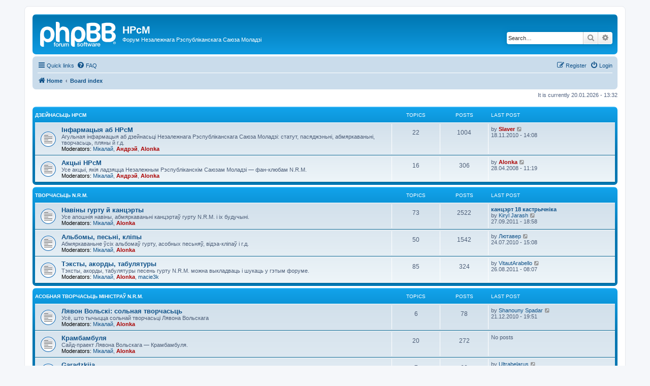

--- FILE ---
content_type: text/html; charset=UTF-8
request_url: https://nrsm.org/forum/index.php?sid=c0815bc0bcf8cd09eeb8a1cedca30f3a
body_size: 6569
content:
<!DOCTYPE html>
<html dir="ltr" lang="en-gb">
<head>
<meta charset="utf-8" />
<meta http-equiv="X-UA-Compatible" content="IE=edge">
<meta name="viewport" content="width=device-width, initial-scale=1" />

<title>НРсМ - Index page</title>

	<link rel="alternate" type="application/atom+xml" title="Feed - НРсМ" href="/forum/app.php/feed?sid=1e96620e2d2e9647a7c44a102e1f37df">			<link rel="alternate" type="application/atom+xml" title="Feed - New Topics" href="/forum/app.php/feed/topics?sid=1e96620e2d2e9647a7c44a102e1f37df">				
	<link rel="canonical" href="https://nrsm.org/forum/">

<!--
	phpBB style name: prosilver
	Based on style:   prosilver (this is the default phpBB3 style)
	Original author:  Tom Beddard ( http://www.subBlue.com/ )
	Modified by:
-->

<link href="./assets/css/font-awesome.min.css?assets_version=6" rel="stylesheet">
<link href="./styles/prosilver/theme/stylesheet.css?assets_version=6" rel="stylesheet">
<link href="./styles/prosilver/theme/en/stylesheet.css?assets_version=6" rel="stylesheet">




<!--[if lte IE 9]>
	<link href="./styles/prosilver/theme/tweaks.css?assets_version=6" rel="stylesheet">
<![endif]-->





</head>
<body id="phpbb" class="nojs notouch section-index ltr ">


<div id="wrap" class="wrap">
	<a id="top" class="top-anchor" accesskey="t"></a>
	<div id="page-header">
		<div class="headerbar" role="banner">
					<div class="inner">

			<div id="site-description" class="site-description">
		<a id="logo" class="logo" href="https://nrsm.org" title="Home">
					<span class="site_logo"></span>
				</a>
				<h1>НРсМ</h1>
				<p>Форум Незалежнага Рэспубліканскага Саюза Моладзі</p>
				<p class="skiplink"><a href="#start_here">Skip to content</a></p>
			</div>

									<div id="search-box" class="search-box search-header" role="search">
				<form action="./search.php?sid=1e96620e2d2e9647a7c44a102e1f37df" method="get" id="search">
				<fieldset>
					<input name="keywords" id="keywords" type="search" maxlength="128" title="Search for keywords" class="inputbox search tiny" size="20" value="" placeholder="Search…" />
					<button class="button button-search" type="submit" title="Search">
						<i class="icon fa-search fa-fw" aria-hidden="true"></i><span class="sr-only">Search</span>
					</button>
					<a href="./search.php?sid=1e96620e2d2e9647a7c44a102e1f37df" class="button button-search-end" title="Advanced search">
						<i class="icon fa-cog fa-fw" aria-hidden="true"></i><span class="sr-only">Advanced search</span>
					</a>
					<input type="hidden" name="sid" value="1e96620e2d2e9647a7c44a102e1f37df" />

				</fieldset>
				</form>
			</div>
						
			</div>
					</div>
				<div class="navbar" role="navigation">
	<div class="inner">

	<ul id="nav-main" class="nav-main linklist" role="menubar">

		<li id="quick-links" class="quick-links dropdown-container responsive-menu" data-skip-responsive="true">
			<a href="#" class="dropdown-trigger">
				<i class="icon fa-bars fa-fw" aria-hidden="true"></i><span>Quick links</span>
			</a>
			<div class="dropdown">
				<div class="pointer"><div class="pointer-inner"></div></div>
				<ul class="dropdown-contents" role="menu">
					
											<li class="separator"></li>
																									<li>
								<a href="./search.php?search_id=unanswered&amp;sid=1e96620e2d2e9647a7c44a102e1f37df" role="menuitem">
									<i class="icon fa-file-o fa-fw icon-gray" aria-hidden="true"></i><span>Unanswered topics</span>
								</a>
							</li>
							<li>
								<a href="./search.php?search_id=active_topics&amp;sid=1e96620e2d2e9647a7c44a102e1f37df" role="menuitem">
									<i class="icon fa-file-o fa-fw icon-blue" aria-hidden="true"></i><span>Active topics</span>
								</a>
							</li>
							<li class="separator"></li>
							<li>
								<a href="./search.php?sid=1e96620e2d2e9647a7c44a102e1f37df" role="menuitem">
									<i class="icon fa-search fa-fw" aria-hidden="true"></i><span>Search</span>
								</a>
							</li>
					
										<li class="separator"></li>

									</ul>
			</div>
		</li>

				<li data-skip-responsive="true">
			<a href="/forum/app.php/help/faq?sid=1e96620e2d2e9647a7c44a102e1f37df" rel="help" title="Frequently Asked Questions" role="menuitem">
				<i class="icon fa-question-circle fa-fw" aria-hidden="true"></i><span>FAQ</span>
			</a>
		</li>
						
			<li class="rightside"  data-skip-responsive="true">
			<a href="./ucp.php?mode=login&amp;redirect=index.php&amp;sid=1e96620e2d2e9647a7c44a102e1f37df" title="Login" accesskey="x" role="menuitem">
				<i class="icon fa-power-off fa-fw" aria-hidden="true"></i><span>Login</span>
			</a>
		</li>
					<li class="rightside" data-skip-responsive="true">
				<a href="./ucp.php?mode=register&amp;sid=1e96620e2d2e9647a7c44a102e1f37df" role="menuitem">
					<i class="icon fa-pencil-square-o  fa-fw" aria-hidden="true"></i><span>Register</span>
				</a>
			</li>
						</ul>

	<ul id="nav-breadcrumbs" class="nav-breadcrumbs linklist navlinks" role="menubar">
				
		
		<li class="breadcrumbs" itemscope itemtype="https://schema.org/BreadcrumbList">

							<span class="crumb" itemtype="https://schema.org/ListItem" itemprop="itemListElement" itemscope><a itemprop="item" href="https://nrsm.org" data-navbar-reference="home"><i class="icon fa-home fa-fw" aria-hidden="true"></i><span itemprop="name">Home</span></a><meta itemprop="position" content="1" /></span>
			
							<span class="crumb" itemtype="https://schema.org/ListItem" itemprop="itemListElement" itemscope><a itemprop="item" href="./index.php?sid=1e96620e2d2e9647a7c44a102e1f37df" accesskey="h" data-navbar-reference="index"><span itemprop="name">Board index</span></a><meta itemprop="position" content="2" /></span>

			
					</li>

		
					<li class="rightside responsive-search">
				<a href="./search.php?sid=1e96620e2d2e9647a7c44a102e1f37df" title="View the advanced search options" role="menuitem">
					<i class="icon fa-search fa-fw" aria-hidden="true"></i><span class="sr-only">Search</span>
				</a>
			</li>
			</ul>

	</div>
</div>
	</div>

	
	<a id="start_here" class="anchor"></a>
	<div id="page-body" class="page-body" role="main">
		
		
<p class="right responsive-center time">It is currently 20.01.2026 - 13:32</p>



	
				<div class="forabg">
			<div class="inner">
			<ul class="topiclist">
				<li class="header">
										<dl class="row-item">
						<dt><div class="list-inner"><a href="./viewforum.php?f=18&amp;sid=1e96620e2d2e9647a7c44a102e1f37df">Дзейнасьць НРсМ</a></div></dt>
						<dd class="topics">Topics</dd>
						<dd class="posts">Posts</dd>
						<dd class="lastpost"><span>Last post</span></dd>
					</dl>
									</li>
			</ul>
			<ul class="topiclist forums">
		
	
	
	
			
					<li class="row">
						<dl class="row-item forum_read">
				<dt title="No unread posts">
										<div class="list-inner">
													<!--
								<a class="feed-icon-forum" title="Feed - Інфармацыя аб НРсМ" href="/forum/app.php/feed/forum/1?sid=1e96620e2d2e9647a7c44a102e1f37df">
									<i class="icon fa-rss-square fa-fw icon-orange" aria-hidden="true"></i><span class="sr-only">Feed - Інфармацыя аб НРсМ</span>
								</a>
							-->
																		<a href="./viewforum.php?f=1&amp;sid=1e96620e2d2e9647a7c44a102e1f37df" class="forumtitle">Інфармацыя аб НРсМ</a>
						<br />Агульная інфармацыя аб дзейнасьці Незалежнага Рэспубліканскага Саюза Моладзі: статут, пасяджэньні, абмяркаваньні, творчасьць, пляны й г.д.													<br /><strong>Moderators:</strong> <a href="./memberlist.php?mode=viewprofile&amp;u=101&amp;sid=1e96620e2d2e9647a7c44a102e1f37df" class="username">Мікалай</a>, <a href="./memberlist.php?mode=viewprofile&amp;u=63&amp;sid=1e96620e2d2e9647a7c44a102e1f37df" style="color: #AA0000;" class="username-coloured">Андрэй</a>, <a href="./memberlist.php?mode=viewprofile&amp;u=2&amp;sid=1e96620e2d2e9647a7c44a102e1f37df" style="color: #AA0000;" class="username-coloured">Alonka</a>
												
												<div class="responsive-show" style="display: none;">
															Topics: <strong>22</strong>
													</div>
											</div>
				</dt>
									<dd class="topics">22 <dfn>Topics</dfn></dd>
					<dd class="posts">1004 <dfn>Posts</dfn></dd>
					<dd class="lastpost">
						<span>
																						<dfn>Last post</dfn>
																	by <a href="./memberlist.php?mode=viewprofile&amp;u=11506&amp;sid=1e96620e2d2e9647a7c44a102e1f37df" style="color: #AA0000;" class="username-coloured">Slaver</a>																	<a href="./viewtopic.php?p=13747&amp;sid=1e96620e2d2e9647a7c44a102e1f37df#p13747" title="View the latest post">
										<i class="icon fa-external-link-square fa-fw icon-lightgray icon-md" aria-hidden="true"></i><span class="sr-only">View the latest post</span>
									</a>
																<br /><time datetime="2010-11-18T12:08:14+00:00">18.11.2010 - 14:08</time>
													</span>
					</dd>
							</dl>
					</li>
			
	
	
			
					<li class="row">
						<dl class="row-item forum_read">
				<dt title="No unread posts">
										<div class="list-inner">
													<!--
								<a class="feed-icon-forum" title="Feed - Акцыі НРсМ" href="/forum/app.php/feed/forum/6?sid=1e96620e2d2e9647a7c44a102e1f37df">
									<i class="icon fa-rss-square fa-fw icon-orange" aria-hidden="true"></i><span class="sr-only">Feed - Акцыі НРсМ</span>
								</a>
							-->
																		<a href="./viewforum.php?f=6&amp;sid=1e96620e2d2e9647a7c44a102e1f37df" class="forumtitle">Акцыі НРсМ</a>
						<br />Усе акцыі, якія ладзяцца Незалежным Рэспубліканскім Саюзам Моладзі — фан-клюбам N.R.M.													<br /><strong>Moderators:</strong> <a href="./memberlist.php?mode=viewprofile&amp;u=101&amp;sid=1e96620e2d2e9647a7c44a102e1f37df" class="username">Мікалай</a>, <a href="./memberlist.php?mode=viewprofile&amp;u=63&amp;sid=1e96620e2d2e9647a7c44a102e1f37df" style="color: #AA0000;" class="username-coloured">Андрэй</a>, <a href="./memberlist.php?mode=viewprofile&amp;u=2&amp;sid=1e96620e2d2e9647a7c44a102e1f37df" style="color: #AA0000;" class="username-coloured">Alonka</a>
												
												<div class="responsive-show" style="display: none;">
															Topics: <strong>16</strong>
													</div>
											</div>
				</dt>
									<dd class="topics">16 <dfn>Topics</dfn></dd>
					<dd class="posts">306 <dfn>Posts</dfn></dd>
					<dd class="lastpost">
						<span>
																						<dfn>Last post</dfn>
																	by <a href="./memberlist.php?mode=viewprofile&amp;u=2&amp;sid=1e96620e2d2e9647a7c44a102e1f37df" style="color: #AA0000;" class="username-coloured">Alonka</a>																	<a href="./viewtopic.php?p=12662&amp;sid=1e96620e2d2e9647a7c44a102e1f37df#p12662" title="View the latest post">
										<i class="icon fa-external-link-square fa-fw icon-lightgray icon-md" aria-hidden="true"></i><span class="sr-only">View the latest post</span>
									</a>
																<br /><time datetime="2008-04-28T09:19:52+00:00">28.04.2008 - 11:19</time>
													</span>
					</dd>
							</dl>
					</li>
			
	
				</ul>

			</div>
		</div>
	
				<div class="forabg">
			<div class="inner">
			<ul class="topiclist">
				<li class="header">
										<dl class="row-item">
						<dt><div class="list-inner"><a href="./viewforum.php?f=19&amp;sid=1e96620e2d2e9647a7c44a102e1f37df">Творчасьць N.R.M.</a></div></dt>
						<dd class="topics">Topics</dd>
						<dd class="posts">Posts</dd>
						<dd class="lastpost"><span>Last post</span></dd>
					</dl>
									</li>
			</ul>
			<ul class="topiclist forums">
		
	
	
	
			
					<li class="row">
						<dl class="row-item forum_read">
				<dt title="No unread posts">
										<div class="list-inner">
													<!--
								<a class="feed-icon-forum" title="Feed - Навіны гурту й канцэрты" href="/forum/app.php/feed/forum/2?sid=1e96620e2d2e9647a7c44a102e1f37df">
									<i class="icon fa-rss-square fa-fw icon-orange" aria-hidden="true"></i><span class="sr-only">Feed - Навіны гурту й канцэрты</span>
								</a>
							-->
																		<a href="./viewforum.php?f=2&amp;sid=1e96620e2d2e9647a7c44a102e1f37df" class="forumtitle">Навіны гурту й канцэрты</a>
						<br />Усе апошнія навіны, абмяркаваньні канцэртаў гурту N.R.M. і іх будучыні.													<br /><strong>Moderators:</strong> <a href="./memberlist.php?mode=viewprofile&amp;u=101&amp;sid=1e96620e2d2e9647a7c44a102e1f37df" class="username">Мікалай</a>, <a href="./memberlist.php?mode=viewprofile&amp;u=2&amp;sid=1e96620e2d2e9647a7c44a102e1f37df" style="color: #AA0000;" class="username-coloured">Alonka</a>
												
												<div class="responsive-show" style="display: none;">
															Topics: <strong>73</strong>
													</div>
											</div>
				</dt>
									<dd class="topics">73 <dfn>Topics</dfn></dd>
					<dd class="posts">2522 <dfn>Posts</dfn></dd>
					<dd class="lastpost">
						<span>
																						<dfn>Last post</dfn>
																										<a href="./viewtopic.php?p=14025&amp;sid=1e96620e2d2e9647a7c44a102e1f37df#p14025" title="канцэрт 18 кастрычніка" class="lastsubject">канцэрт 18 кастрычніка</a> <br />
																	by <a href="./memberlist.php?mode=viewprofile&amp;u=1320&amp;sid=1e96620e2d2e9647a7c44a102e1f37df" class="username">Kiryl Jarash</a>																	<a href="./viewtopic.php?p=14025&amp;sid=1e96620e2d2e9647a7c44a102e1f37df#p14025" title="View the latest post">
										<i class="icon fa-external-link-square fa-fw icon-lightgray icon-md" aria-hidden="true"></i><span class="sr-only">View the latest post</span>
									</a>
																<br /><time datetime="2011-09-27T16:58:31+00:00">27.09.2011 - 18:58</time>
													</span>
					</dd>
							</dl>
					</li>
			
	
	
			
					<li class="row">
						<dl class="row-item forum_read">
				<dt title="No unread posts">
										<div class="list-inner">
													<!--
								<a class="feed-icon-forum" title="Feed - Альбомы, песьні, кліпы" href="/forum/app.php/feed/forum/3?sid=1e96620e2d2e9647a7c44a102e1f37df">
									<i class="icon fa-rss-square fa-fw icon-orange" aria-hidden="true"></i><span class="sr-only">Feed - Альбомы, песьні, кліпы</span>
								</a>
							-->
																		<a href="./viewforum.php?f=3&amp;sid=1e96620e2d2e9647a7c44a102e1f37df" class="forumtitle">Альбомы, песьні, кліпы</a>
						<br />Абмяркаваньне ўсіх альбомаў гурту, асобных песьняў, відэа-кліпаў і г.д.													<br /><strong>Moderators:</strong> <a href="./memberlist.php?mode=viewprofile&amp;u=101&amp;sid=1e96620e2d2e9647a7c44a102e1f37df" class="username">Мікалай</a>, <a href="./memberlist.php?mode=viewprofile&amp;u=2&amp;sid=1e96620e2d2e9647a7c44a102e1f37df" style="color: #AA0000;" class="username-coloured">Alonka</a>
												
												<div class="responsive-show" style="display: none;">
															Topics: <strong>50</strong>
													</div>
											</div>
				</dt>
									<dd class="topics">50 <dfn>Topics</dfn></dd>
					<dd class="posts">1542 <dfn>Posts</dfn></dd>
					<dd class="lastpost">
						<span>
																						<dfn>Last post</dfn>
																	by <a href="./memberlist.php?mode=viewprofile&amp;u=848&amp;sid=1e96620e2d2e9647a7c44a102e1f37df" class="username">Лютавер</a>																	<a href="./viewtopic.php?p=13731&amp;sid=1e96620e2d2e9647a7c44a102e1f37df#p13731" title="View the latest post">
										<i class="icon fa-external-link-square fa-fw icon-lightgray icon-md" aria-hidden="true"></i><span class="sr-only">View the latest post</span>
									</a>
																<br /><time datetime="2010-07-24T13:08:03+00:00">24.07.2010 - 15:08</time>
													</span>
					</dd>
							</dl>
					</li>
			
	
	
			
					<li class="row">
						<dl class="row-item forum_read">
				<dt title="No unread posts">
										<div class="list-inner">
													<!--
								<a class="feed-icon-forum" title="Feed - Тэксты, акорды, табулятуры" href="/forum/app.php/feed/forum/11?sid=1e96620e2d2e9647a7c44a102e1f37df">
									<i class="icon fa-rss-square fa-fw icon-orange" aria-hidden="true"></i><span class="sr-only">Feed - Тэксты, акорды, табулятуры</span>
								</a>
							-->
																		<a href="./viewforum.php?f=11&amp;sid=1e96620e2d2e9647a7c44a102e1f37df" class="forumtitle">Тэксты, акорды, табулятуры</a>
						<br />Тэксты, акорды, табулятуры песень гурту N.R.M. можна выкладваць і шукаць у гэтым форуме.													<br /><strong>Moderators:</strong> <a href="./memberlist.php?mode=viewprofile&amp;u=101&amp;sid=1e96620e2d2e9647a7c44a102e1f37df" class="username">Мікалай</a>, <a href="./memberlist.php?mode=viewprofile&amp;u=2&amp;sid=1e96620e2d2e9647a7c44a102e1f37df" style="color: #AA0000;" class="username-coloured">Alonka</a>, <a href="./memberlist.php?mode=viewprofile&amp;u=11&amp;sid=1e96620e2d2e9647a7c44a102e1f37df" class="username">macie3k</a>
												
												<div class="responsive-show" style="display: none;">
															Topics: <strong>85</strong>
													</div>
											</div>
				</dt>
									<dd class="topics">85 <dfn>Topics</dfn></dd>
					<dd class="posts">324 <dfn>Posts</dfn></dd>
					<dd class="lastpost">
						<span>
																						<dfn>Last post</dfn>
																	by <a href="./memberlist.php?mode=viewprofile&amp;u=1878&amp;sid=1e96620e2d2e9647a7c44a102e1f37df" class="username">VitautArabello</a>																	<a href="./viewtopic.php?p=14023&amp;sid=1e96620e2d2e9647a7c44a102e1f37df#p14023" title="View the latest post">
										<i class="icon fa-external-link-square fa-fw icon-lightgray icon-md" aria-hidden="true"></i><span class="sr-only">View the latest post</span>
									</a>
																<br /><time datetime="2011-08-26T06:07:57+00:00">26.08.2011 - 08:07</time>
													</span>
					</dd>
							</dl>
					</li>
			
	
				</ul>

			</div>
		</div>
	
				<div class="forabg">
			<div class="inner">
			<ul class="topiclist">
				<li class="header">
										<dl class="row-item">
						<dt><div class="list-inner"><a href="./viewforum.php?f=20&amp;sid=1e96620e2d2e9647a7c44a102e1f37df">Асобная творчасьць міністраў N.R.M.</a></div></dt>
						<dd class="topics">Topics</dd>
						<dd class="posts">Posts</dd>
						<dd class="lastpost"><span>Last post</span></dd>
					</dl>
									</li>
			</ul>
			<ul class="topiclist forums">
		
	
	
	
			
					<li class="row">
						<dl class="row-item forum_read">
				<dt title="No unread posts">
										<div class="list-inner">
													<!--
								<a class="feed-icon-forum" title="Feed - Лявон Вольскі: сольная творчасьць" href="/forum/app.php/feed/forum/17?sid=1e96620e2d2e9647a7c44a102e1f37df">
									<i class="icon fa-rss-square fa-fw icon-orange" aria-hidden="true"></i><span class="sr-only">Feed - Лявон Вольскі: сольная творчасьць</span>
								</a>
							-->
																		<a href="./viewforum.php?f=17&amp;sid=1e96620e2d2e9647a7c44a102e1f37df" class="forumtitle">Лявон Вольскі: сольная творчасьць</a>
						<br />Усё, што тычыцца сольнай творчасьці Лявона Вольскага													<br /><strong>Moderators:</strong> <a href="./memberlist.php?mode=viewprofile&amp;u=101&amp;sid=1e96620e2d2e9647a7c44a102e1f37df" class="username">Мікалай</a>, <a href="./memberlist.php?mode=viewprofile&amp;u=2&amp;sid=1e96620e2d2e9647a7c44a102e1f37df" style="color: #AA0000;" class="username-coloured">Alonka</a>
												
												<div class="responsive-show" style="display: none;">
															Topics: <strong>6</strong>
													</div>
											</div>
				</dt>
									<dd class="topics">6 <dfn>Topics</dfn></dd>
					<dd class="posts">78 <dfn>Posts</dfn></dd>
					<dd class="lastpost">
						<span>
																						<dfn>Last post</dfn>
																	by <a href="./memberlist.php?mode=viewprofile&amp;u=1301&amp;sid=1e96620e2d2e9647a7c44a102e1f37df" class="username">Shanouny Spadar</a>																	<a href="./viewtopic.php?p=13757&amp;sid=1e96620e2d2e9647a7c44a102e1f37df#p13757" title="View the latest post">
										<i class="icon fa-external-link-square fa-fw icon-lightgray icon-md" aria-hidden="true"></i><span class="sr-only">View the latest post</span>
									</a>
																<br /><time datetime="2010-12-21T17:51:47+00:00">21.12.2010 - 19:51</time>
													</span>
					</dd>
							</dl>
					</li>
			
	
	
			
					<li class="row">
						<dl class="row-item forum_read">
				<dt title="No unread posts">
										<div class="list-inner">
													<!--
								<a class="feed-icon-forum" title="Feed - Крамбамбуля" href="/forum/app.php/feed/forum/4?sid=1e96620e2d2e9647a7c44a102e1f37df">
									<i class="icon fa-rss-square fa-fw icon-orange" aria-hidden="true"></i><span class="sr-only">Feed - Крамбамбуля</span>
								</a>
							-->
																		<a href="./viewforum.php?f=4&amp;sid=1e96620e2d2e9647a7c44a102e1f37df" class="forumtitle">Крамбамбуля</a>
						<br />Сайд-праект Лявона Вольскага — Крамбамбуля.													<br /><strong>Moderators:</strong> <a href="./memberlist.php?mode=viewprofile&amp;u=101&amp;sid=1e96620e2d2e9647a7c44a102e1f37df" class="username">Мікалай</a>, <a href="./memberlist.php?mode=viewprofile&amp;u=2&amp;sid=1e96620e2d2e9647a7c44a102e1f37df" style="color: #AA0000;" class="username-coloured">Alonka</a>
												
												<div class="responsive-show" style="display: none;">
															Topics: <strong>20</strong>
													</div>
											</div>
				</dt>
									<dd class="topics">20 <dfn>Topics</dfn></dd>
					<dd class="posts">272 <dfn>Posts</dfn></dd>
					<dd class="lastpost">
						<span>
																													No posts
																				</span>
					</dd>
							</dl>
					</li>
			
	
	
			
					<li class="row">
						<dl class="row-item forum_read">
				<dt title="No unread posts">
										<div class="list-inner">
													<!--
								<a class="feed-icon-forum" title="Feed - Garadzkija" href="/forum/app.php/feed/forum/5?sid=1e96620e2d2e9647a7c44a102e1f37df">
									<i class="icon fa-rss-square fa-fw icon-orange" aria-hidden="true"></i><span class="sr-only">Feed - Garadzkija</span>
								</a>
							-->
																		<a href="./viewforum.php?f=5&amp;sid=1e96620e2d2e9647a7c44a102e1f37df" class="forumtitle">Garadzkija</a>
						<br />Сайд-праект Піта Паўлава — Garadzkija.													<br /><strong>Moderators:</strong> <a href="./memberlist.php?mode=viewprofile&amp;u=101&amp;sid=1e96620e2d2e9647a7c44a102e1f37df" class="username">Мікалай</a>, <a href="./memberlist.php?mode=viewprofile&amp;u=2&amp;sid=1e96620e2d2e9647a7c44a102e1f37df" style="color: #AA0000;" class="username-coloured">Alonka</a>
												
												<div class="responsive-show" style="display: none;">
															Topics: <strong>7</strong>
													</div>
											</div>
				</dt>
									<dd class="topics">7 <dfn>Topics</dfn></dd>
					<dd class="posts">68 <dfn>Posts</dfn></dd>
					<dd class="lastpost">
						<span>
																						<dfn>Last post</dfn>
																	by <a href="./memberlist.php?mode=viewprofile&amp;u=446&amp;sid=1e96620e2d2e9647a7c44a102e1f37df" class="username">Ultrabelarus</a>																	<a href="./viewtopic.php?p=13545&amp;sid=1e96620e2d2e9647a7c44a102e1f37df#p13545" title="View the latest post">
										<i class="icon fa-external-link-square fa-fw icon-lightgray icon-md" aria-hidden="true"></i><span class="sr-only">View the latest post</span>
									</a>
																<br /><time datetime="2009-10-03T11:43:19+00:00">3.10.2009 - 13:43</time>
													</span>
					</dd>
							</dl>
					</li>
			
	
	
			
					<li class="row">
						<dl class="row-item forum_read">
				<dt title="No unread posts">
										<div class="list-inner">
													<!--
								<a class="feed-icon-forum" title="Feed - Pete Paff" href="/forum/app.php/feed/forum/8?sid=1e96620e2d2e9647a7c44a102e1f37df">
									<i class="icon fa-rss-square fa-fw icon-orange" aria-hidden="true"></i><span class="sr-only">Feed - Pete Paff</span>
								</a>
							-->
																		<a href="./viewforum.php?f=8&amp;sid=1e96620e2d2e9647a7c44a102e1f37df" class="forumtitle">Pete Paff</a>
						<br />Сайд-праект Піта Паўлава — Pete Paff.													<br /><strong>Moderators:</strong> <a href="./memberlist.php?mode=viewprofile&amp;u=101&amp;sid=1e96620e2d2e9647a7c44a102e1f37df" class="username">Мікалай</a>, <a href="./memberlist.php?mode=viewprofile&amp;u=2&amp;sid=1e96620e2d2e9647a7c44a102e1f37df" style="color: #AA0000;" class="username-coloured">Alonka</a>
												
												<div class="responsive-show" style="display: none;">
															Topics: <strong>10</strong>
													</div>
											</div>
				</dt>
									<dd class="topics">10 <dfn>Topics</dfn></dd>
					<dd class="posts">67 <dfn>Posts</dfn></dd>
					<dd class="lastpost">
						<span>
																						<dfn>Last post</dfn>
																	by <a href="./memberlist.php?mode=viewprofile&amp;u=1320&amp;sid=1e96620e2d2e9647a7c44a102e1f37df" class="username">Kiryl Jarash</a>																	<a href="./viewtopic.php?p=14024&amp;sid=1e96620e2d2e9647a7c44a102e1f37df#p14024" title="View the latest post">
										<i class="icon fa-external-link-square fa-fw icon-lightgray icon-md" aria-hidden="true"></i><span class="sr-only">View the latest post</span>
									</a>
																<br /><time datetime="2011-09-19T21:58:19+00:00">19.09.2011 - 23:58</time>
													</span>
					</dd>
							</dl>
					</li>
			
	
	
			
					<li class="row">
						<dl class="row-item forum_read">
				<dt title="No unread posts">
										<div class="list-inner">
													<!--
								<a class="feed-icon-forum" title="Feed - Zet" href="/forum/app.php/feed/forum/9?sid=1e96620e2d2e9647a7c44a102e1f37df">
									<i class="icon fa-rss-square fa-fw icon-orange" aria-hidden="true"></i><span class="sr-only">Feed - Zet</span>
								</a>
							-->
																		<a href="./viewforum.php?f=9&amp;sid=1e96620e2d2e9647a7c44a102e1f37df" class="forumtitle">Zet</a>
						<br />Zet — гурт, на які пэўны ўплыў аказвае Лявон Вольскі.													<br /><strong>Moderators:</strong> <a href="./memberlist.php?mode=viewprofile&amp;u=101&amp;sid=1e96620e2d2e9647a7c44a102e1f37df" class="username">Мікалай</a>, <a href="./memberlist.php?mode=viewprofile&amp;u=2&amp;sid=1e96620e2d2e9647a7c44a102e1f37df" style="color: #AA0000;" class="username-coloured">Alonka</a>
												
												<div class="responsive-show" style="display: none;">
															Topics: <strong>7</strong>
													</div>
											</div>
				</dt>
									<dd class="topics">7 <dfn>Topics</dfn></dd>
					<dd class="posts">241 <dfn>Posts</dfn></dd>
					<dd class="lastpost">
						<span>
																						<dfn>Last post</dfn>
																	by <a href="./memberlist.php?mode=viewprofile&amp;u=1437&amp;sid=1e96620e2d2e9647a7c44a102e1f37df" class="username">Даньчык</a>																	<a href="./viewtopic.php?p=12417&amp;sid=1e96620e2d2e9647a7c44a102e1f37df#p12417" title="View the latest post">
										<i class="icon fa-external-link-square fa-fw icon-lightgray icon-md" aria-hidden="true"></i><span class="sr-only">View the latest post</span>
									</a>
																<br /><time datetime="2008-03-17T15:20:25+00:00">17.03.2008 - 17:20</time>
													</span>
					</dd>
							</dl>
					</li>
			
	
				</ul>

			</div>
		</div>
	
				<div class="forabg">
			<div class="inner">
			<ul class="topiclist">
				<li class="header">
										<dl class="row-item">
						<dt><div class="list-inner"><a href="./viewforum.php?f=21&amp;sid=1e96620e2d2e9647a7c44a102e1f37df">Ja spiewam po polsku</a></div></dt>
						<dd class="topics">Topics</dd>
						<dd class="posts">Posts</dd>
						<dd class="lastpost"><span>Last post</span></dd>
					</dl>
									</li>
			</ul>
			<ul class="topiclist forums">
		
	
	
	
			
					<li class="row">
						<dl class="row-item forum_read">
				<dt title="No unread posts">
										<div class="list-inner">
													<!--
								<a class="feed-icon-forum" title="Feed - Forum Polskiej Ambasady N.R.M." href="/forum/app.php/feed/forum/7?sid=1e96620e2d2e9647a7c44a102e1f37df">
									<i class="icon fa-rss-square fa-fw icon-orange" aria-hidden="true"></i><span class="sr-only">Feed - Forum Polskiej Ambasady N.R.M.</span>
								</a>
							-->
																		<a href="./viewforum.php?f=7&amp;sid=1e96620e2d2e9647a7c44a102e1f37df" class="forumtitle">Forum Polskiej Ambasady N.R.M.</a>
						<br />Polska Ambasada N.R.M. - Niezaležnaja Respublika Mroja!<br>
Forum dla fanataŭz Polščy													<br /><strong>Moderators:</strong> <a href="./memberlist.php?mode=viewprofile&amp;u=101&amp;sid=1e96620e2d2e9647a7c44a102e1f37df" class="username">Мікалай</a>, <a href="./memberlist.php?mode=viewprofile&amp;u=2&amp;sid=1e96620e2d2e9647a7c44a102e1f37df" style="color: #AA0000;" class="username-coloured">Alonka</a>, <a href="./memberlist.php?mode=viewprofile&amp;u=11&amp;sid=1e96620e2d2e9647a7c44a102e1f37df" class="username">macie3k</a>, <a href="./memberlist.php?mode=viewprofile&amp;u=21&amp;sid=1e96620e2d2e9647a7c44a102e1f37df" class="username">neochan</a>
												
												<div class="responsive-show" style="display: none;">
															Topics: <strong>10</strong>
													</div>
											</div>
				</dt>
									<dd class="topics">10 <dfn>Topics</dfn></dd>
					<dd class="posts">89 <dfn>Posts</dfn></dd>
					<dd class="lastpost">
						<span>
																						<dfn>Last post</dfn>
																	by <a href="./memberlist.php?mode=viewprofile&amp;u=446&amp;sid=1e96620e2d2e9647a7c44a102e1f37df" class="username">Ultrabelarus</a>																	<a href="./viewtopic.php?p=13525&amp;sid=1e96620e2d2e9647a7c44a102e1f37df#p13525" title="View the latest post">
										<i class="icon fa-external-link-square fa-fw icon-lightgray icon-md" aria-hidden="true"></i><span class="sr-only">View the latest post</span>
									</a>
																<br /><time datetime="2009-08-08T08:01:58+00:00">8.08.2009 - 10:01</time>
													</span>
					</dd>
							</dl>
					</li>
			
	
				</ul>

			</div>
		</div>
	
				<div class="forabg">
			<div class="inner">
			<ul class="topiclist">
				<li class="header">
										<dl class="row-item">
						<dt><div class="list-inner"><a href="./viewforum.php?f=22&amp;sid=1e96620e2d2e9647a7c44a102e1f37df">Рознае</a></div></dt>
						<dd class="topics">Topics</dd>
						<dd class="posts">Posts</dd>
						<dd class="lastpost"><span>Last post</span></dd>
					</dl>
									</li>
			</ul>
			<ul class="topiclist forums">
		
	
	
	
			
					<li class="row">
						<dl class="row-item forum_read">
				<dt title="No unread posts">
										<div class="list-inner">
													<!--
								<a class="feed-icon-forum" title="Feed - Беларускія навіны й падзеі" href="/forum/app.php/feed/forum/10?sid=1e96620e2d2e9647a7c44a102e1f37df">
									<i class="icon fa-rss-square fa-fw icon-orange" aria-hidden="true"></i><span class="sr-only">Feed - Беларускія навіны й падзеі</span>
								</a>
							-->
																		<a href="./viewforum.php?f=10&amp;sid=1e96620e2d2e9647a7c44a102e1f37df" class="forumtitle">Беларускія навіны й падзеі</a>
						<br />Абмяркаваньне ўсіх беларускіх навінаў і падзеі: палітыка, спорт, забавы, прыватнае жыцьцё і г.д.													<br /><strong>Moderators:</strong> <a href="./memberlist.php?mode=viewprofile&amp;u=101&amp;sid=1e96620e2d2e9647a7c44a102e1f37df" class="username">Мікалай</a>, <a href="./memberlist.php?mode=viewprofile&amp;u=2&amp;sid=1e96620e2d2e9647a7c44a102e1f37df" style="color: #AA0000;" class="username-coloured">Alonka</a>
												
												<div class="responsive-show" style="display: none;">
															Topics: <strong>86</strong>
													</div>
											</div>
				</dt>
									<dd class="topics">86 <dfn>Topics</dfn></dd>
					<dd class="posts">1630 <dfn>Posts</dfn></dd>
					<dd class="lastpost">
						<span>
																						<dfn>Last post</dfn>
																										<a href="./viewtopic.php?p=13896&amp;sid=1e96620e2d2e9647a7c44a102e1f37df#p13896" title="Каму патрэбная кніга дзятліковіча &quot;Іх мроя, Іх нрм&quot" class="lastsubject">Каму патрэбная кніга дзятліко…</a> <br />
																	by <a href="./memberlist.php?mode=viewprofile&amp;u=166&amp;sid=1e96620e2d2e9647a7c44a102e1f37df" class="username">CRAFT</a>																	<a href="./viewtopic.php?p=13896&amp;sid=1e96620e2d2e9647a7c44a102e1f37df#p13896" title="View the latest post">
										<i class="icon fa-external-link-square fa-fw icon-lightgray icon-md" aria-hidden="true"></i><span class="sr-only">View the latest post</span>
									</a>
																<br /><time datetime="2011-05-09T20:21:59+00:00">9.05.2011 - 22:21</time>
													</span>
					</dd>
							</dl>
					</li>
			
	
	
			
					<li class="row">
						<dl class="row-item forum_read">
				<dt title="No unread posts">
										<div class="list-inner">
													<!--
								<a class="feed-icon-forum" title="Feed - Афіша" href="/forum/app.php/feed/forum/13?sid=1e96620e2d2e9647a7c44a102e1f37df">
									<i class="icon fa-rss-square fa-fw icon-orange" aria-hidden="true"></i><span class="sr-only">Feed - Афіша</span>
								</a>
							-->
																		<a href="./viewforum.php?f=13&amp;sid=1e96620e2d2e9647a7c44a102e1f37df" class="forumtitle">Афіша</a>
						<br />Афіша музычных канцэртаў і іншых цікавых імпрэзаў. Перад стварэньнем тэмы, ўважліва прачытайце <a href="https://nrsm.org/forum/viewtopic.php?t=609" class="postlink">правілы разьдзелу</a>!												
												<div class="responsive-show" style="display: none;">
															Topics: <strong>122</strong>
													</div>
											</div>
				</dt>
									<dd class="topics">122 <dfn>Topics</dfn></dd>
					<dd class="posts">818 <dfn>Posts</dfn></dd>
					<dd class="lastpost">
						<span>
																						<dfn>Last post</dfn>
																										<a href="./viewtopic.php?p=14029&amp;sid=1e96620e2d2e9647a7c44a102e1f37df#p14029" title="13.09.2013 фэстываль «Рок па вакацыях»" class="lastsubject">13.09.2013 фэстываль «Рок па …</a> <br />
																	by <a href="./memberlist.php?mode=viewprofile&amp;u=1320&amp;sid=1e96620e2d2e9647a7c44a102e1f37df" class="username">Kiryl Jarash</a>																	<a href="./viewtopic.php?p=14029&amp;sid=1e96620e2d2e9647a7c44a102e1f37df#p14029" title="View the latest post">
										<i class="icon fa-external-link-square fa-fw icon-lightgray icon-md" aria-hidden="true"></i><span class="sr-only">View the latest post</span>
									</a>
																<br /><time datetime="2013-09-02T13:52:58+00:00">2.09.2013 - 15:52</time>
													</span>
					</dd>
							</dl>
					</li>
			
	
	
			
					<li class="row">
						<dl class="row-item forum_read">
				<dt title="No unread posts">
										<div class="list-inner">
													<!--
								<a class="feed-icon-forum" title="Feed - Флэйм" href="/forum/app.php/feed/forum/12?sid=1e96620e2d2e9647a7c44a102e1f37df">
									<i class="icon fa-rss-square fa-fw icon-orange" aria-hidden="true"></i><span class="sr-only">Feed - Флэйм</span>
								</a>
							-->
																		<a href="./viewforum.php?f=12&amp;sid=1e96620e2d2e9647a7c44a102e1f37df" class="forumtitle">Флэйм</a>
						<br />Розныя тэмы, якія ня тычацца музыкі і краіны :)													<br /><strong>Moderators:</strong> <a href="./memberlist.php?mode=viewprofile&amp;u=101&amp;sid=1e96620e2d2e9647a7c44a102e1f37df" class="username">Мікалай</a>, <a href="./memberlist.php?mode=viewprofile&amp;u=2&amp;sid=1e96620e2d2e9647a7c44a102e1f37df" style="color: #AA0000;" class="username-coloured">Alonka</a>
												
												<div class="responsive-show" style="display: none;">
															Topics: <strong>167</strong>
													</div>
											</div>
				</dt>
									<dd class="topics">167 <dfn>Topics</dfn></dd>
					<dd class="posts">2550 <dfn>Posts</dfn></dd>
					<dd class="lastpost">
						<span>
																						<dfn>Last post</dfn>
																	by <a href="./memberlist.php?mode=viewprofile&amp;u=93&amp;sid=1e96620e2d2e9647a7c44a102e1f37df" class="username">krapachino</a>																	<a href="./viewtopic.php?p=14027&amp;sid=1e96620e2d2e9647a7c44a102e1f37df#p14027" title="View the latest post">
										<i class="icon fa-external-link-square fa-fw icon-lightgray icon-md" aria-hidden="true"></i><span class="sr-only">View the latest post</span>
									</a>
																<br /><time datetime="2011-11-11T14:42:11+00:00">11.11.2011 - 16:42</time>
													</span>
					</dd>
							</dl>
					</li>
			
	
	
			
					<li class="row">
						<dl class="row-item forum_read">
				<dt title="No unread posts">
										<div class="list-inner">
													<!--
								<a class="feed-icon-forum" title="Feed - Падзеі ва Ўкраіне" href="/forum/app.php/feed/forum/16?sid=1e96620e2d2e9647a7c44a102e1f37df">
									<i class="icon fa-rss-square fa-fw icon-orange" aria-hidden="true"></i><span class="sr-only">Feed - Падзеі ва Ўкраіне</span>
								</a>
							-->
																		<a href="./viewforum.php?f=16&amp;sid=1e96620e2d2e9647a7c44a102e1f37df" class="forumtitle">Падзеі ва Ўкраіне</a>
						<br />Інфармацыя пра музычныя і іншыя падзеі ў суседняй Украіне.													<br /><strong>Moderator:</strong> <a href="./memberlist.php?mode=viewprofile&amp;u=1293&amp;sid=1e96620e2d2e9647a7c44a102e1f37df" class="username">valerijko</a>
												
												<div class="responsive-show" style="display: none;">
															Topics: <strong>5</strong>
													</div>
											</div>
				</dt>
									<dd class="topics">5 <dfn>Topics</dfn></dd>
					<dd class="posts">30 <dfn>Posts</dfn></dd>
					<dd class="lastpost">
						<span>
																						<dfn>Last post</dfn>
																	by <a href="./memberlist.php?mode=viewprofile&amp;u=11506&amp;sid=1e96620e2d2e9647a7c44a102e1f37df" style="color: #AA0000;" class="username-coloured">Slaver</a>																	<a href="./viewtopic.php?p=13042&amp;sid=1e96620e2d2e9647a7c44a102e1f37df#p13042" title="View the latest post">
										<i class="icon fa-external-link-square fa-fw icon-lightgray icon-md" aria-hidden="true"></i><span class="sr-only">View the latest post</span>
									</a>
																<br /><time datetime="2008-07-25T09:37:50+00:00">25.07.2008 - 11:37</time>
													</span>
					</dd>
							</dl>
					</li>
			
				</ul>

			</div>
		</div>
		


	<form method="post" action="./ucp.php?mode=login&amp;sid=1e96620e2d2e9647a7c44a102e1f37df" class="headerspace">
	<h3><a href="./ucp.php?mode=login&amp;redirect=index.php&amp;sid=1e96620e2d2e9647a7c44a102e1f37df">Login</a>&nbsp; &bull; &nbsp;<a href="./ucp.php?mode=register&amp;sid=1e96620e2d2e9647a7c44a102e1f37df">Register</a></h3>
		<fieldset class="quick-login">
			<label for="username"><span>Username:</span> <input type="text" tabindex="1" name="username" id="username" size="10" class="inputbox" title="Username" autocomplete="username" /></label>
			<label for="password"><span>Password:</span> <input type="password" tabindex="2" name="password" id="password" size="10" class="inputbox" title="Password" autocomplete="current-password" /></label>
							<a href="/forum/app.php/user/forgot_password?sid=1e96620e2d2e9647a7c44a102e1f37df">I forgot my password</a>
										<span class="responsive-hide">|</span> <label for="autologin">Remember me <input type="checkbox" tabindex="4" name="autologin" id="autologin" /></label>
						<input type="submit" tabindex="5" name="login" value="Login" class="button2" />
			<input type="hidden" name="redirect" value="./index.php?sid=1e96620e2d2e9647a7c44a102e1f37df" />
<input type="hidden" name="creation_time" value="1768908748" />
<input type="hidden" name="form_token" value="ba243d8aab6ac2cf4c619c6fe79703a4e94e2d39" />

			
		</fieldset>
	</form>


	<div class="stat-block online-list">
		<h3>Who is online</h3>		<p>
						In total there are <strong>23</strong> users online :: 1 registered, 0 hidden and 22 guests (based on users active over the past 5 minutes)<br />Most users ever online was <strong>1303</strong> on 4.09.2025 - 09:02<br /> 
								</p>
	</div>



	<div class="stat-block statistics">
		<h3>Statistics</h3>
		<p>
						Total posts <strong>12205</strong> &bull; Total topics <strong>698</strong> &bull; Total members <strong>1113</strong> &bull; Our newest member <strong><a href="./memberlist.php?mode=viewprofile&amp;u=11568&amp;sid=1e96620e2d2e9647a7c44a102e1f37df" class="username">AntonKK</a></strong>
					</p>
	</div>


			</div>


<div id="page-footer" class="page-footer" role="contentinfo">
	<div class="navbar" role="navigation">
	<div class="inner">

	<ul id="nav-footer" class="nav-footer linklist" role="menubar">
		<li class="breadcrumbs">
							<span class="crumb"><a href="https://nrsm.org" data-navbar-reference="home"><i class="icon fa-home fa-fw" aria-hidden="true"></i><span>Home</span></a></span>									<span class="crumb"><a href="./index.php?sid=1e96620e2d2e9647a7c44a102e1f37df" data-navbar-reference="index"><span>Board index</span></a></span>					</li>
		
				<li class="rightside">All times are <span title="UTC+2">UTC+02:00</span></li>
							<li class="rightside">
				<a href="/forum/app.php/user/delete_cookies?sid=1e96620e2d2e9647a7c44a102e1f37df" data-ajax="true" data-refresh="true" role="menuitem">
					<i class="icon fa-trash fa-fw" aria-hidden="true"></i><span>Delete cookies</span>
				</a>
			</li>
																<li class="rightside" data-last-responsive="true">
				<a href="./memberlist.php?mode=contactadmin&amp;sid=1e96620e2d2e9647a7c44a102e1f37df" role="menuitem">
					<i class="icon fa-envelope fa-fw" aria-hidden="true"></i><span>Contact us</span>
				</a>
			</li>
			</ul>

	</div>
</div>

	<div class="copyright">
				<p class="footer-row">
			<span class="footer-copyright">Powered by <a href="https://www.phpbb.com/">phpBB</a>&reg; Forum Software &copy; phpBB Limited</span>
		</p>
						<p class="footer-row" role="menu">
			<a class="footer-link" href="./ucp.php?mode=privacy&amp;sid=1e96620e2d2e9647a7c44a102e1f37df" title="Privacy" role="menuitem">
				<span class="footer-link-text">Privacy</span>
			</a>
			|
			<a class="footer-link" href="./ucp.php?mode=terms&amp;sid=1e96620e2d2e9647a7c44a102e1f37df" title="Terms" role="menuitem">
				<span class="footer-link-text">Terms</span>
			</a>
		</p>
					</div>

	<div id="darkenwrapper" class="darkenwrapper" data-ajax-error-title="AJAX error" data-ajax-error-text="Something went wrong when processing your request." data-ajax-error-text-abort="User aborted request." data-ajax-error-text-timeout="Your request timed out; please try again." data-ajax-error-text-parsererror="Something went wrong with the request and the server returned an invalid reply.">
		<div id="darken" class="darken">&nbsp;</div>
	</div>

	<div id="phpbb_alert" class="phpbb_alert" data-l-err="Error" data-l-timeout-processing-req="Request timed out.">
		<a href="#" class="alert_close">
			<i class="icon fa-times-circle fa-fw" aria-hidden="true"></i>
		</a>
		<h3 class="alert_title">&nbsp;</h3><p class="alert_text"></p>
	</div>
	<div id="phpbb_confirm" class="phpbb_alert">
		<a href="#" class="alert_close">
			<i class="icon fa-times-circle fa-fw" aria-hidden="true"></i>
		</a>
		<div class="alert_text"></div>
	</div>
</div>

</div>

<div>
	<a id="bottom" class="anchor" accesskey="z"></a>
	<img class="sr-only" aria-hidden="true" src="&#x2F;forum&#x2F;app.php&#x2F;cron&#x2F;cron.task.core.tidy_sessions&#x3F;sid&#x3D;1e96620e2d2e9647a7c44a102e1f37df" width="1" height="1" alt="">
</div>

<script src="./assets/javascript/jquery-3.7.1.min.js?assets_version=6"></script>
<script src="./assets/javascript/core.js?assets_version=6"></script>



<script src="./styles/prosilver/template/forum_fn.js?assets_version=6"></script>
<script src="./styles/prosilver/template/ajax.js?assets_version=6"></script>



<script defer src="https://static.cloudflareinsights.com/beacon.min.js/vcd15cbe7772f49c399c6a5babf22c1241717689176015" integrity="sha512-ZpsOmlRQV6y907TI0dKBHq9Md29nnaEIPlkf84rnaERnq6zvWvPUqr2ft8M1aS28oN72PdrCzSjY4U6VaAw1EQ==" data-cf-beacon='{"version":"2024.11.0","token":"b02b516a293e40cab7345e4fbe221c7a","r":1,"server_timing":{"name":{"cfCacheStatus":true,"cfEdge":true,"cfExtPri":true,"cfL4":true,"cfOrigin":true,"cfSpeedBrain":true},"location_startswith":null}}' crossorigin="anonymous"></script>
</body>
</html>
